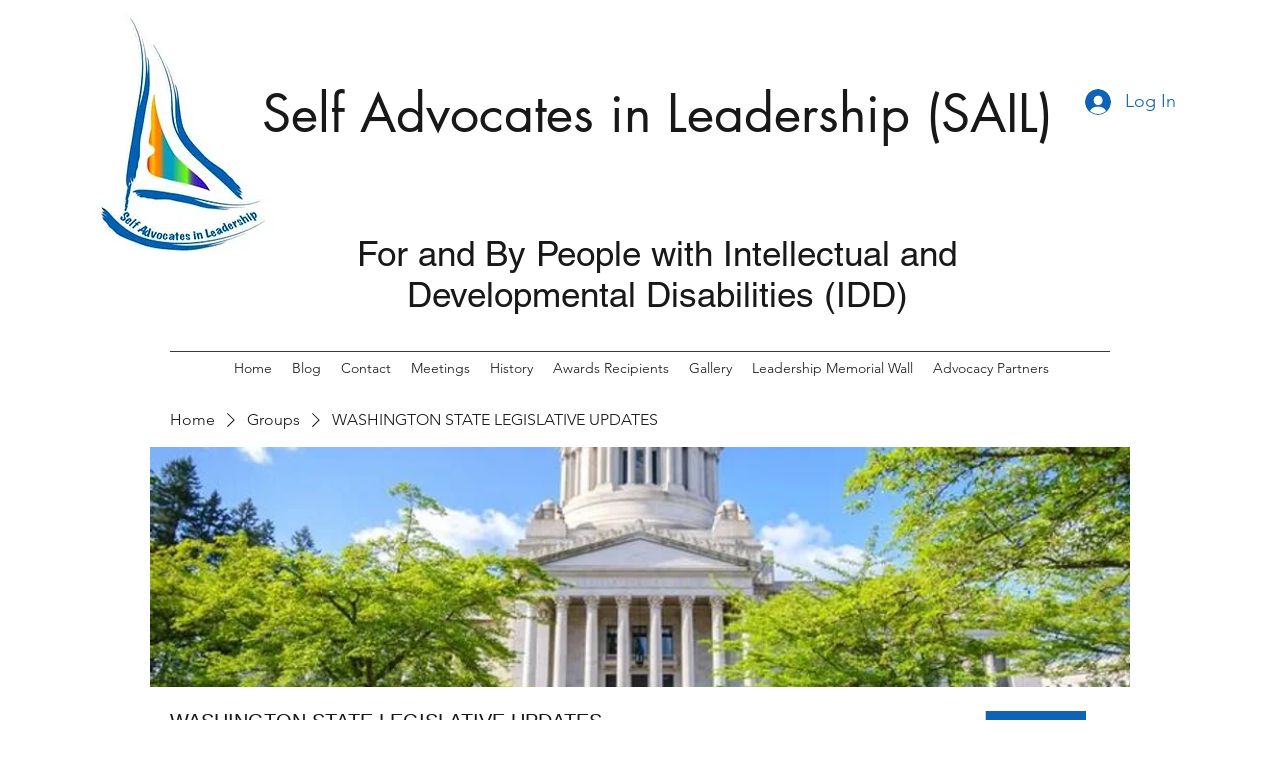

--- FILE ---
content_type: text/css; charset=utf-8
request_url: https://www.selfadvocatesinleadership.com/_serverless/pro-gallery-css-v4-server/layoutCss?ver=2&id=fuu2c-not-scoped&items=3316_619_802&container=945_568.984375_320_720&options=gallerySizeType:px%7CenableInfiniteScroll:true%7CtitlePlacement:SHOW_ON_HOVER%7CgridStyle:1%7CimageMargin:10%7CgalleryLayout:2%7CisVertical:false%7CnumberOfImagesPerRow:3%7CgallerySizePx:300%7CcubeRatio:1%7CcubeType:fill%7CgalleryThumbnailsAlignment:bottom%7CthumbnailSpacings:0
body_size: -245
content:
#pro-gallery-fuu2c-not-scoped [data-hook="item-container"][data-idx="0"].gallery-item-container{opacity: 1 !important;display: block !important;transition: opacity .2s ease !important;top: 0px !important;left: 0px !important;right: auto !important;height: 182px !important;width: 183px !important;} #pro-gallery-fuu2c-not-scoped [data-hook="item-container"][data-idx="0"] .gallery-item-common-info-outer{height: 100% !important;} #pro-gallery-fuu2c-not-scoped [data-hook="item-container"][data-idx="0"] .gallery-item-common-info{height: 100% !important;width: 100% !important;} #pro-gallery-fuu2c-not-scoped [data-hook="item-container"][data-idx="0"] .gallery-item-wrapper{width: 183px !important;height: 182px !important;margin: 0 !important;} #pro-gallery-fuu2c-not-scoped [data-hook="item-container"][data-idx="0"] .gallery-item-content{width: 183px !important;height: 182px !important;margin: 0px 0px !important;opacity: 1 !important;} #pro-gallery-fuu2c-not-scoped [data-hook="item-container"][data-idx="0"] .gallery-item-hover{width: 183px !important;height: 182px !important;opacity: 1 !important;} #pro-gallery-fuu2c-not-scoped [data-hook="item-container"][data-idx="0"] .item-hover-flex-container{width: 183px !important;height: 182px !important;margin: 0px 0px !important;opacity: 1 !important;} #pro-gallery-fuu2c-not-scoped [data-hook="item-container"][data-idx="0"] .gallery-item-wrapper img{width: 100% !important;height: 100% !important;opacity: 1 !important;} #pro-gallery-fuu2c-not-scoped .pro-gallery-prerender{height:182px !important;}#pro-gallery-fuu2c-not-scoped {height:182px !important; width:569px !important;}#pro-gallery-fuu2c-not-scoped .pro-gallery-margin-container {height:182px !important;}#pro-gallery-fuu2c-not-scoped .pro-gallery {height:182px !important; width:569px !important;}#pro-gallery-fuu2c-not-scoped .pro-gallery-parent-container {height:182px !important; width:578px !important;}

--- FILE ---
content_type: application/javascript
request_url: https://static.parastorage.com/services/social-groups-ooi/5.770.0/client-viewer/ricos_plugin_gallery.chunk.min.js
body_size: -463
content:
"use strict";(("undefined"!=typeof self?self:this).webpackJsonp__wix_social_groups_ooi=("undefined"!=typeof self?self:this).webpackJsonp__wix_social_groups_ooi||[]).push([[3350],{44426:(e,o,x)=>{x.r(o),x.d(o,{default:()=>d});var n=x(60751),t=x(418),r=x(39199),a=x(56356);const s=({node:e,nodeIndex:o,NodeViewContainer:x})=>{const{relValue:s,anchorTarget:d,config:l,seoMode:i,helpers:c,baseUrl:u}=(0,n.useContext)(t.u);return n.createElement(x,{node:e,nodeIndex:o},n.createElement(a.h,{componentData:e.galleryData||{},nodeId:e.id,settings:l[r.E],relValue:s,anchorTarget:d,seoMode:i,helpers:c,baseUrl:u}))};var d=({node:e,...o})=>n.createElement(s,{key:e.id,node:e,...o})},89038:(e,o,x)=>{x.d(o,{A:()=>n});var n=()=>{let e=(new Date).getTime();return"xxxxxxxx-xxxx-4xxx-yxxx-xxxxxxxxxxxx".replace(/[xy]/g,o=>{const x=(e+16*Math.random())%16|0;return e=Math.floor(e/16),("x"===o?x:3&x|8).toString(16)})}}}]);
//# sourceMappingURL=ricos_plugin_gallery.chunk.min.js.map